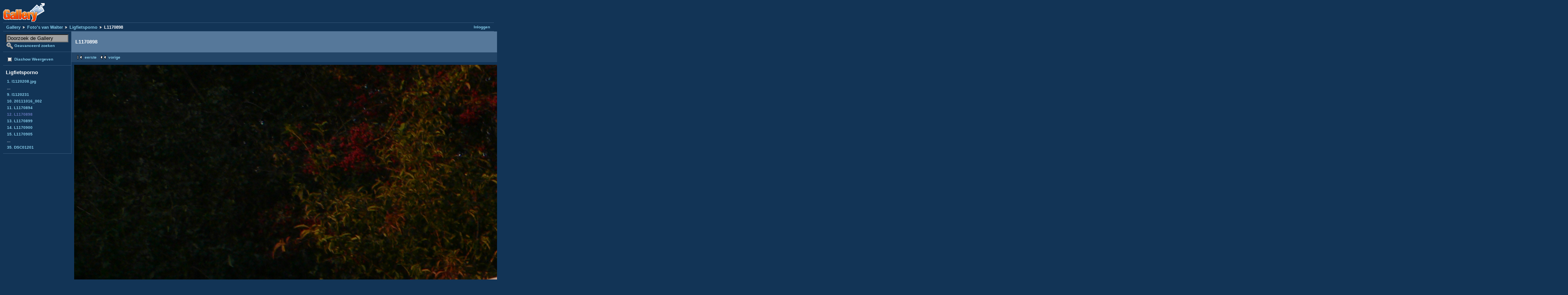

--- FILE ---
content_type: text/html; charset=UTF-8
request_url: https://gallery.welmers.net/v/walter/fietsporno/L1170898.JPG.html?g2_imageViewsIndex=2
body_size: 8560
content:
<!DOCTYPE html PUBLIC "-//W3C//DTD XHTML 1.0 Strict//EN" "http://www.w3.org/TR/xhtml1/DTD/xhtml1-strict.dtd">
<html lang="nl-NL" xmlns="http://www.w3.org/1999/xhtml">
<head>

<link rel="stylesheet" type="text/css" href="/modules/core/data/gallery.css"/>
<link rel="stylesheet" type="text/css" href="/modules/icons/iconpacks/paularmstrongdesigns/icons.css"/>
<link rel="stylesheet" type="text/css" href="/modules/colorpack/packs/bluebottle/color.css"/>
<script type="text/javascript" src="https://gallery.welmers.net/main.php?g2_view=core.CombinedJavascript&amp;g2_key=1f3a86aa6c3e732ce434cbc51ebf93d2"></script>
<meta http-equiv="Content-Type" content="text/html; charset=UTF-8"/>
<title>L1170898</title>
<link rel="stylesheet" type="text/css" href="/themes/matrix/theme.css"/>
</head>
<body class="gallery">
<div id="gallery" class="safari">
<div id="gsHeader">
<a href="/main.php"><img src="/images/galleryLogo_sm.gif"
width="107" height="48" alt=""/></a>
</div>
<div id="gsNavBar" class="gcBorder1">
<div class="gbSystemLinks">
<span class="block-core-SystemLink">
<a href="/main.php?g2_view=core.UserAdmin&amp;g2_subView=core.UserLogin&amp;g2_return=%2Fv%2Fwalter%2Ffietsporno%2FL1170898.JPG.html%3Fg2_imageViewsIndex%3D2%26">Inloggen</a>
</span>



</div>
<div class="gbBreadCrumb">
<div class="block-core-BreadCrumb">
<a href="/main.php?g2_highlightId=3474" class="BreadCrumb-1">
Gallery</a>
<a href="/v/walter/?g2_highlightId=18525" class="BreadCrumb-2">
Foto's van Walter</a>
<a href="/v/walter/fietsporno/?g2_highlightId=30945" class="BreadCrumb-3">
Ligfietsporno</a>
<span class="BreadCrumb-4">
L1170898</span>
</div>
</div>
</div>
<table width="100%" cellspacing="0" cellpadding="0">
<tr valign="top">
<td id="gsSidebarCol">
<div id="gsSidebar" class="gcBorder1">

<div class="block-search-SearchBlock gbBlock">
<form id="search_SearchBlock" action="/main.php" method="get" onsubmit="return search_SearchBlock_checkForm()">
<div>
<input type="hidden" name="g2_return" value="/v/walter/fietsporno/L1170898.JPG.html?g2_imageViewsIndex=2"/>
<input type="hidden" name="g2_formUrl" value="/v/walter/fietsporno/L1170898.JPG.html?g2_imageViewsIndex=2"/>
<input type="hidden" name="g2_authToken" value="f433e52a56d4"/>

<input type="hidden" name="g2_view" value="search.SearchScan"/>
<input type="hidden" name="g2_form[formName]" value="search_SearchBlock"/>
<input type="text" id="searchCriteria" size="18"
name="g2_form[searchCriteria]"
value="Doorzoek de Gallery"
onfocus="search_SearchBlock_focus()"
onblur="search_SearchBlock_blur()"
class="textbox"/>
<input type="hidden" name="g2_form[useDefaultSettings]" value="1" />
</div>
<div>
<a href="/main.php?g2_view=search.SearchScan&amp;g2_form%5BuseDefaultSettings%5D=1&amp;g2_return=%2Fv%2Fwalter%2Ffietsporno%2FL1170898.JPG.html%3Fg2_imageViewsIndex%3D2%26"
class="gbAdminLink gbLink-search_SearchScan advanced">Geavanceerd zoeken</a>
</div>
</form>
</div>
<div class="block-core-ItemLinks gbBlock">
<a href="/main.php?g2_view=slideshow.Slideshow&amp;g2_itemId=30945" class="gbAdminLink gbLink-slideshow_Slideshow">Diashow Weergeven</a>
</div>


<div class="block-core-PeerList gbBlock">
<h3 class="parent"> Ligfietsporno </h3>
<a href="/v/walter/fietsporno/l1120208.jpg.html">
1. l1120208.jpg
</a>
<span class="neck">...</span>
<a href="/v/walter/fietsporno/l1120231.jpg.html">
9. l1120231
</a>
<a href="/v/walter/fietsporno/20111016_002.jpg.html">
10. 20111016_002
</a>
<a href="/v/walter/fietsporno/L1170894.JPG.html">
11. L1170894
</a>
<span class="current">
12. L1170898
</span>
<a href="/v/walter/fietsporno/L1170899.JPG.html">
13. L1170899
</a>
<a href="/v/walter/fietsporno/L1170900.JPG.html">
14. L1170900
</a>
<a href="/v/walter/fietsporno/L1170905.JPG.html">
15. L1170905
</a>
<span class="neck">...</span>
<a href="/v/walter/fietsporno/DSC01201.JPG.html">
35. DSC01201
</a>
</div>


</div>
</td>
<td>
<div id="gsContent">
<div class="gbBlock gcBackground1">
<table width="100%">
<tr>
<td>
<h2> L1170898 </h2>
</td>
<td style="width: 30%">
<div class="block-core-ItemInfo giInfo">
<div class="date summary">
Datum: 21-10-11
</div>
</div>
<div class="block-core-PhotoSizes giInfo">
Grootte: 
<select onchange="if (this.value) { newLocation = this.value; this.options[0].selected = true; location.href= newLocation; }">
<option value="/v/walter/fietsporno/L1170898.JPG.html?g2_imageViewsIndex=0">
640x360
</option>
<option value="/v/walter/fietsporno/L1170898.JPG.html?g2_imageViewsIndex=1">
1024x576
</option>
<option value="/v/walter/fietsporno/L1170898.JPG.html?g2_imageViewsIndex=2" selected="selected">
3840x2160
</option>
</select>
<br/>
Volledige grootte: 
<a href="/v/walter/fietsporno/L1170898.JPG.html?g2_imageViewsIndex=2">
3840x2160

</a>
<br/>
</div>
</td>
</tr>
</table>
</div>
<div class="gbBlock gcBackground2 gbNavigator">
<div class="block-core-Navigator">
<div class="next-and-last">
    <a href="/v/walter/fietsporno/L1170899.JPG.html" class="next">volgende</a><a href="/v/walter/fietsporno/DSC01201.JPG.html" class="last">laatste</a>
</div>
<div class="first-and-previous">
<a href="/v/walter/fietsporno/l1120208.jpg.html" class="first">eerste</a>    <a href="/v/walter/fietsporno/L1170894.JPG.html" class="previous">vorige</a>
</div>
</div>
</div>
<div id="gsImageView" class="gbBlock">
<a href="/v/walter/fietsporno/L1170898.JPG.html?g2_imageViewsIndex=1">
<img src="/d/30945-1/L1170898.JPG" width="3840" height="2160" alt="L1170898"/>
</a></div>
  
<script type="text/javascript">
// <![CDATA[
function exifSwitchDetailMode(num, itemId, mode) {
url = '/main.php?g2_view=exif.SwitchDetailMode&g2_itemId=__ITEMID__&g2_mode=__MODE__&g2_blockNum=__NUM__';
document.getElementById('ExifInfoLabel' + num).innerHTML =
'Loading..';

YAHOO.util.Connect.asyncRequest('GET',
url.replace('__ITEMID__', itemId).replace('__MODE__', mode).replace('__NUM__', num),
{success: handleExifResponse, failure: handleExifFail, argument: num}, null);
return false;
}
function handleExifResponse(http) {
document.getElementById('ExifInfoBlock' + http.argument).innerHTML = http.responseText;
}
function handleExifFail(http) {
document.getElementById('ExifInfoLabel' + http.argument).innerHTML = '';
}
// ]]>
</script>
<div id="ExifInfoBlock1" class="block-exif-ExifInfo">
<h3> Foto eigenschappen </h3>
<div>samenvatting&nbsp;&nbsp;<a href="/main.php?g2_controller=exif.SwitchDetailMode&amp;g2_mode=detailed&amp;g2_return=%2Fv%2Fwalter%2Ffietsporno%2FL1170898.JPG.html%3Fg2_imageViewsIndex%3D2%26" onclick="return exifSwitchDetailMode(1,30945,'detailed')">details</a><span id="ExifInfoLabel1" style="padding-left:1.5em"></span></div>
<table class="gbDataTable">
<tr>
<td class="gbEven">
Merk
</td>
<td class="gbOdd">
LEICA
</td>
<td class="gbEven">
Model
</td>
<td class="gbOdd">
D-LUX2
</td>
</tr>
<tr>
<td class="gbEven">
Diafragmaopening Waarde
</td>
<td class="gbOdd">
f/4
</td>
<td class="gbEven">
Color Space
</td>
<td class="gbOdd">
sRGB
</td>
</tr>
<tr>
<td class="gbEven">
Belichtingsinval Waarde
</td>
<td class="gbOdd">
0 EV
</td>
<td class="gbEven">
Belichtingsinstelling
</td>
<td class="gbOdd">
Program
</td>
</tr>
<tr>
<td class="gbEven">
Flits
</td>
<td class="gbOdd">
No Flash
</td>
<td class="gbEven">
Scherpstel afstand
</td>
<td class="gbOdd">
6,3 mm
</td>
</tr>
<tr>
<td class="gbEven">
ISO
</td>
<td class="gbOdd">
80
</td>
<td class="gbEven">
Belichtingsmeter instelling
</td>
<td class="gbOdd">
Multi-Segment
</td>
</tr>
<tr>
<td class="gbEven">
Sluitertijd Waarde
</td>
<td class="gbOdd">
1/125 sec
</td>
<td class="gbEven">
Datum/Tijd
</td>
<td class="gbOdd">
vr 21 okt 2011 17:56:01 CEST
</td>
</tr>
</table>
</div>
    

<div class="gbBlock gcBackground2 gbNavigator">
<div class="block-core-Navigator">
<div class="next-and-last">
    <a href="/v/walter/fietsporno/L1170899.JPG.html" class="next">volgende</a><a href="/v/walter/fietsporno/DSC01201.JPG.html" class="last">laatste</a>
</div>
<div class="first-and-previous">
<a href="/v/walter/fietsporno/l1120208.jpg.html" class="first">eerste</a>    <a href="/v/walter/fietsporno/L1170894.JPG.html" class="previous">vorige</a>
</div>
</div>
</div>

  

</div>
</td>
</tr>
</table>
<div id="gsFooter">

<a href="http://gallery.sourceforge.net"><img src="/images/gallery.gif" alt="Powered by Gallery v2.3" title="Powered by Gallery v2.3" style="border-style: none" width="80" height="15"/></a>


</div>
  </div>
<script type="text/javascript">
// <![CDATA[
search_SearchBlock_init('Doorzoek de Gallery', 'Geef zoekterm op.', 'Searching in progress, please wait!');
// ]]>
</script>


</body>
</html>